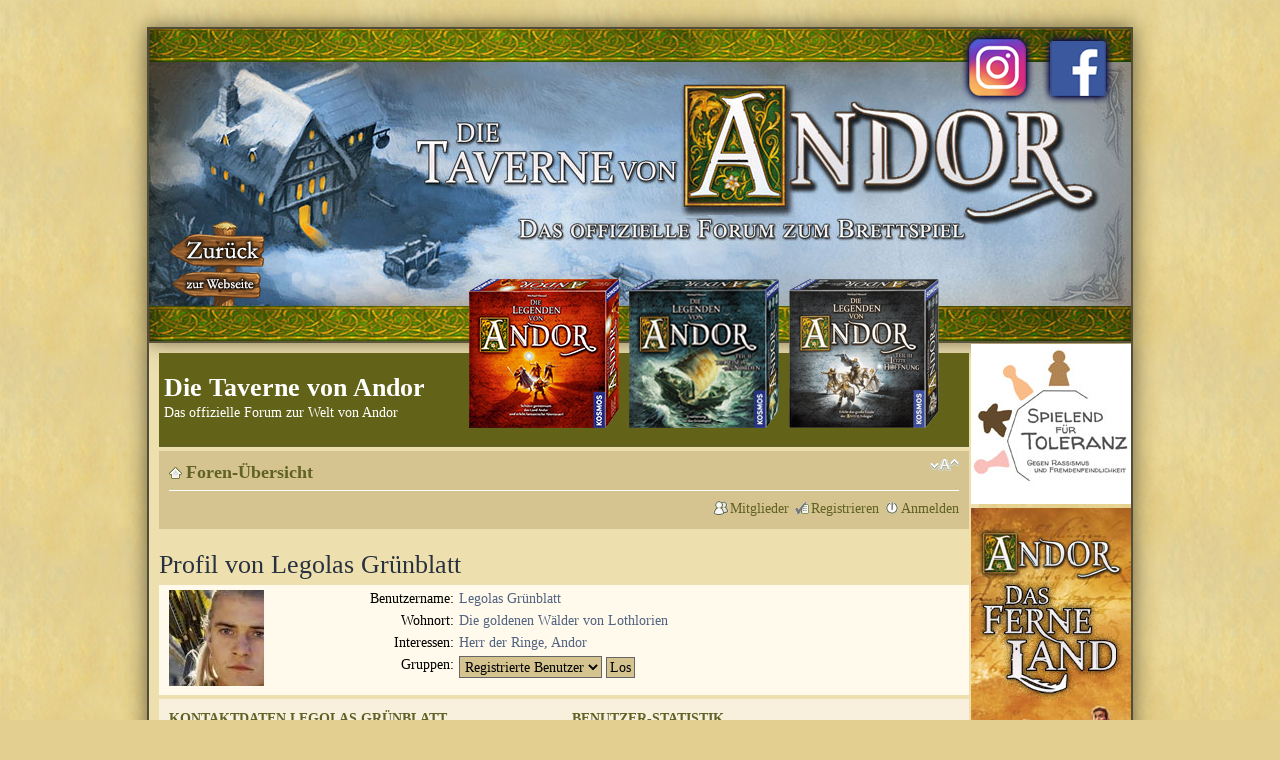

--- FILE ---
content_type: text/html; charset=UTF-8
request_url: https://legenden-von-andor.de/forum/memberlist.php?mode=viewprofile&u=25915&sid=125400754e5cc3927a98a154e586a8cb
body_size: 11720
content:
<!DOCTYPE html PUBLIC "-//W3C//DTD XHTML 1.0 Strict//EN" "http://www.w3.org/TR/xhtml1/DTD/xhtml1-strict.dtd">
<html xmlns="http://www.w3.org/1999/xhtml" dir="ltr" lang="de" xml:lang="de">
<head>

<meta http-equiv="content-type" content="text/html; charset=UTF-8" />
<meta http-equiv="content-style-type" content="text/css" />
<meta http-equiv="content-language" content="de" />
<meta http-equiv="imagetoolbar" content="no" />
<meta name="resource-type" content="document" />
<meta name="distribution" content="global" />
<meta name="keywords" content="" />
<meta name="description" content="" />

<title>Die Taverne von Andor &bull; Profil von Legolas Grünblatt</title>

<link rel="alternate" type="application/atom+xml" title="Feed - Die Taverne von Andor" href="https://legenden-von-andor.de/forum/feed.php" /><link rel="alternate" type="application/atom+xml" title="Feed - Neue Themen" href="https://legenden-von-andor.de/forum/feed.php?mode=topics" />

<!--
	phpBB style name: prosilver Special Edition
	Based on style:   prosilver (this is the default phpBB3 style)
	Original author:  Tom Beddard ( http://www.subblue.com/ )
	Modified by:      phpBB Styles Team     
-->

<script type="text/javascript">
// <![CDATA[
	var jump_page = 'Gib die Nummer der Seite an, zu der du gehen möchtest.:';
	var on_page = '';
	var per_page = '';
	var base_url = '';
	var style_cookie = 'phpBBstyle';
	var style_cookie_settings = '; path=/; domain=legenden-von-andor.de';
	var onload_functions = new Array();
	var onunload_functions = new Array();

	

	/**
	* Find a member
	*/
	function find_username(url)
	{
		popup(url, 760, 570, '_usersearch');
		return false;
	}

	/**
	* New function for handling multiple calls to window.onload and window.unload by pentapenguin
	*/
	window.onload = function()
	{
		for (var i = 0; i < onload_functions.length; i++)
		{
			eval(onload_functions[i]);
		}
	};

	window.onunload = function()
	{
		for (var i = 0; i < onunload_functions.length; i++)
		{
			eval(onunload_functions[i]);
		}
	};

// ]]>
</script>
<script type="text/javascript" src="./styles/prosilver/template/styleswitcher.js"></script>
<script type="text/javascript" src="./styles/prosilver/template/forum_fn.js"></script>

<link href="./styles/prosilver_se/theme/print.css" rel="stylesheet" type="text/css" media="print" title="printonly" />
<link href="./style.php?id=3&amp;lang=de&amp;sid=ba9d530cfaed93863f904ee0a597cf26" rel="stylesheet" type="text/css" media="screen, projection" />

<link href="./styles/prosilver_se/theme/normal.css" rel="stylesheet" type="text/css" title="A" />
<link href="./styles/prosilver_se/theme/medium.css" rel="alternate stylesheet" type="text/css" title="A+" />
<link href="./styles/prosilver_se/theme/large.css" rel="alternate stylesheet" type="text/css" title="A++" />



</head>

<body id="phpbb" class="section-memberlist ltr">
<div id="superwrap">
<div id="andor_head"><div style="position:absolute;top:196px;left:20px;width:100px;height:86px;"><a href="http://legenden-von-andor.de/" title="Zurück zur Taverne"><img src="styles/prosilver_se/theme/images/backbutton.png" alt="Zurück zur Taverne" /></a></div>
<a href="https://www.instagram.com/legenden_von_andor/" id="andor_soc_1" style="left:810px;top:0px;" target="_blank"></a>
<a href="https://www.facebook.com/legendenvonandor/" id="andor_soc_2" style="left:890px;top:0px;" target="_blank"></a>
<a href="https://www.kosmos.de/de/die-legenden-von-andor_1691745_4002051691745" id="andor_box_1" style="left:320px;top:250px;" target="_blank"></a>
<a href="https://www.kosmos.de/de/die-legenden-von-andor-teil-ii-die-reise-in-den-norden_1692346_4002051692346" id="andor_box_2" style="left:480px;top:250px;" target="_blank"></a>
<a href="https://www.kosmos.de/de/die-legenden-von-andor-teil-iii-die-letzte-hoffnung_1692803_4002051692803" id="andor_box_3" style="left:640px;top:250px;" target="_blank"></a>
<div style="position:absolute;right:0px;top:315px;width:160px;height:500px;"><iframe src="banner_link.html" style="border:0px  none;" scrolling="no" frameborder="0" align=aus marginheight="0px" marginwidth="0px" height="830" width="160"></iframe></div></div>
<div id="wrap">
    <div class="border-left">
    <div class="border-right">
    <div class="border-top">
    <div class="border-top-left">
    <div class="border-top-right">
        <div class="inside" style="width:810px;direction: ltr;">
        	<a id="top" name="top" accesskey="t"></a>
        	<div id="page-header">
        		<div class="headerbar">
        			<div class="inner"><span class="corners-top"><span></span></span>
        
        			<div id="site-description">
        				<a href="./index.php?sid=ba9d530cfaed93863f904ee0a597cf26" title="Foren-Übersicht" id="logo"><img src="./styles/prosilver_se/imageset/site_logo.gif" width="149" height="52" alt="" title="" /></a>
        				<h1>Die Taverne von Andor</h1>
        				<p>Das offizielle Forum zur Welt von Andor</p>
        				<p class="skiplink"><a href="#start_here">Zum Inhalt</a></p>
        			</div>
        
        		
        
        			<span class="corners-bottom"><span></span></span></div>
        		</div>
        
        		<div class="navbar">
        			<div class="inner"><span class="corners-top"><span></span></span>
        
        			<ul class="linklist navlinks">
        				<li class="icon-home"><a href="./index.php?sid=ba9d530cfaed93863f904ee0a597cf26" style="font-size:18px; font-weight:bold" accesskey="h">Foren-Übersicht</a> </li>
        
        				<li class="rightside"><a href="#" onclick="fontsizeup(); return false;" onkeypress="return fontsizeup(event);" class="fontsize" title="Ändere Schriftgröße">Ändere Schriftgröße</a></li>
        
        				
        			</ul>
        
        			
        
        			<ul class="linklist rightside">
        				<!--<li class="icon-faq"><a href="./faq.php?sid=ba9d530cfaed93863f904ee0a597cf26" title="Häufig gestellte Fragen">FAQ</a></li>-->
        				<li class="icon-members"><a href="./memberlist.php?sid=ba9d530cfaed93863f904ee0a597cf26" title="Zeigt eine vollständige Liste aller Mitglieder an">Mitglieder</a></li><li class="icon-register"><a href="./ucp.php?mode=register&amp;sid=ba9d530cfaed93863f904ee0a597cf26">Registrieren</a></li>
							<li class="icon-logout"><a href="./ucp.php?mode=login&amp;sid=ba9d530cfaed93863f904ee0a597cf26" title="Anmelden" accesskey="x">Anmelden</a></li>
        				
        			</ul>
        
        			<span class="corners-bottom"><span></span></span></div>
        		</div>
        
        	</div>
        
        	<a name="start_here"></a>
        	<div id="page-body">
        		
				

<h2>Profil von Legolas Grünblatt</h2>

<form method="post" action="./memberlist.php?mode=group&amp;sid=ba9d530cfaed93863f904ee0a597cf26" id="viewprofile">
<div class="panel bg1">
	<div class="inner"><span class="corners-top"><span></span></span>

	
		<dl class="left-box">
			<dt><img src="./download/file.php?avatar=25915_1716993869.jpeg" width="95" height="96" alt="Benutzeravatar" /></dt>
			
		</dl>
	

	<dl class="left-box details" style="width: 80%;">
		<dt>Benutzername:</dt>
		<dd>
			<span>Legolas Grünblatt</span>
			
		</dd>
		<dt>Wohnort:</dt> <dd>Die goldenen Wälder von Lothlorien</dd><dt>Interessen:</dt> <dd>Herr der Ringe, Andor</dd><dt>Gruppen:</dt> <dd><select name="g"><option value="2" selected="selected">Registrierte Benutzer</option></select> <input type="submit" name="submit" value="Los" class="button2" /></dd>
	</dl>

	<span class="corners-bottom"><span></span></span></div>
</div>

<div class="panel bg2">
	<div class="inner"><span class="corners-top"><span></span></span>
	<div class="column1">

		<h3>Kontaktdaten Legolas Grünblatt</h3>

		<dl class="details">
		
		</dl>
	</div>

	<div class="column2">
		<h3>Benutzer-Statistik</h3>
		<dl class="details">
			<dt>Registriert:</dt> <dd>25. Mai 2024, 07:20</dd>
			<dt>Letzte Anmeldung:</dt> <dd>28. Januar 2026, 08:09</dd>
			
			<dt>Beiträge insgesamt:</dt>
				<dd>225 <br />(0.19% aller Beiträge / 0.37 Beiträge pro Tag)
				</dd>
			
				<dt>Am meisten aktiv in Forum:</dt> <dd><strong><a href="./viewforum.php?f=11&amp;sid=ba9d530cfaed93863f904ee0a597cf26">Tavernen Gespräche</a></strong><br />(189 Beiträge / 84.00% der Beiträge des Benutzers)</dd>
				<dt>Am meisten aktiv in Thema:</dt> <dd><strong><a href="./viewtopic.php?t=10771&amp;sid=ba9d530cfaed93863f904ee0a597cf26">45.Tavernenspiel: Schatten über Cavern Diskussion</a></strong><br />(26 Beiträge / 11.56% der Beiträge des Benutzers)</dd>
			
		</dl>
	</div>
	<span class="corners-bottom"><span></span></span></div>
</div>



</form>


	<form method="post" id="jumpbox" action="./viewforum.php?sid=ba9d530cfaed93863f904ee0a597cf26" onsubmit="if(this.f.value == -1){return false;}">

	
		<fieldset class="jumpbox">
	
			<label for="f" accesskey="j">Gehe zu:</label>
			<select name="f" id="f" onchange="if(this.options[this.selectedIndex].value != -1){ document.forms['jumpbox'].submit() }">
			
				<option value="-1">Wähle ein Forum aus</option>
			<option value="-1">------------------</option>
				<option value="4">Willkommen</option>
			
				<option value="5">Fan-Legenden</option>
			
				<option value="14">&nbsp; &nbsp;Fan-Legenden-Wettbewerb 2014</option>
			
				<option value="17">&nbsp; &nbsp;Fan-Legenden-Wettbewerb 2015</option>
			
				<option value="19">&nbsp; &nbsp;Fan-Legenden-Wettbewerb 2017</option>
			
				<option value="25">&nbsp; &nbsp;Fan-Legenden-Wettbewerb 2023</option>
			
				<option value="13">Fan-Helden</option>
			
				<option value="22">&nbsp; &nbsp;Fan-Helden-Wettbewerb - Feuer und Wasser</option>
			
				<option value="26">Fan-Geschichten</option>
			
				<option value="18">Fan-Abenteuer für Chada &amp; Thorn</option>
			
				<option value="8">Spielvarianten</option>
			
				<option value="20">&nbsp; &nbsp;Fan-Wettbewerb - Neue Bedrohungen für die Ära des Sternenschilds</option>
			
				<option value="9">Regelfragen / Tipps und Tricks</option>
			
				<option value="21">Die Andor App</option>
			
				<option value="10">Ankündigungen</option>
			
				<option value="16">&nbsp; &nbsp;Abenteuer Andor 2016</option>
			
				<option value="24">&nbsp; &nbsp;Abenteuer Andor 2022</option>
			
				<option value="23">&nbsp; &nbsp;Tavernen-Party 2022</option>
			
				<option value="11">Tavernen Gespräche</option>
			
				<option value="15">Gildas Galerie</option>
			
			</select>
			<input type="submit" value="Los" class="button2" />
		</fieldset>
	</form>

</div>
    
                <div id="page-footer">
                
                	<div class="navbar">
                		<div class="inner"><span class="corners-top"><span></span></span>
                
                		<ul class="linklist">
                				
                		</ul>
                
                		<span class="corners-bottom"><span></span></span></div>
                	</div>
                </div>
            </div>
        <div class="border-bottom"><span><span></span></span></div>
    </div></div></div></div></div>
</div>
	
	<div class="copyright">
<a href="http://legenden-von-andor.de/kontakt/">Kontakt</a> | <a target="_blank" href="http://www.facebook.com/legendenvonandor">Facebook</a> | <a target="_blank" href=" http://www.kosmos.de/produktdetail-1114-1114/die_legenden_von_andor-6785/">KOSMOS</a> | <a target="_blank" href="http://www.fiore-gmbh.de">Fiore GmbH</a> | <a href="http://legenden-von-andor.de/impressum/">Impressum</a>| <a href="http://legenden-von-andor.de/datenschutz/">Datenschutz</a>
<br /><br />
Powered by <a href="http://www.phpbb.com/">phpBB</a>&reg; Forum Software &copy; phpBB Group
		<br />Deutsche Übersetzung durch <a href="http://www.phpbb.de/">phpBB.de</a>
	</div>



<div>
	<a id="bottom" name="bottom" accesskey="z"></a>
	
</div>

</body>
</html>